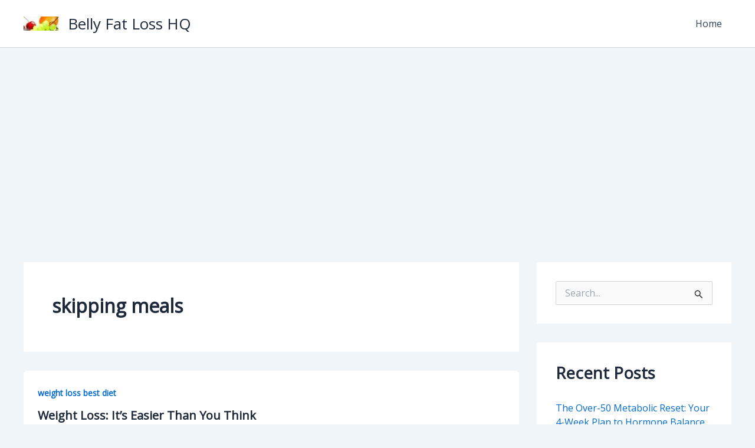

--- FILE ---
content_type: text/html; charset=utf-8
request_url: https://www.google.com/recaptcha/api2/aframe
body_size: 268
content:
<!DOCTYPE HTML><html><head><meta http-equiv="content-type" content="text/html; charset=UTF-8"></head><body><script nonce="lu9K3PlArJtBFojgzEAOUw">/** Anti-fraud and anti-abuse applications only. See google.com/recaptcha */ try{var clients={'sodar':'https://pagead2.googlesyndication.com/pagead/sodar?'};window.addEventListener("message",function(a){try{if(a.source===window.parent){var b=JSON.parse(a.data);var c=clients[b['id']];if(c){var d=document.createElement('img');d.src=c+b['params']+'&rc='+(localStorage.getItem("rc::a")?sessionStorage.getItem("rc::b"):"");window.document.body.appendChild(d);sessionStorage.setItem("rc::e",parseInt(sessionStorage.getItem("rc::e")||0)+1);localStorage.setItem("rc::h",'1769106989441');}}}catch(b){}});window.parent.postMessage("_grecaptcha_ready", "*");}catch(b){}</script></body></html>